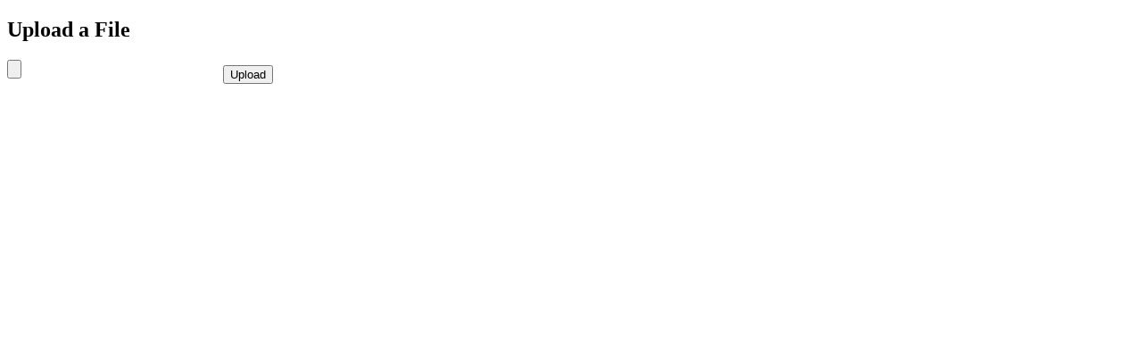

--- FILE ---
content_type: text/html; charset=UTF-8
request_url: https://bedniereba.ge/index.php/product/comotomo-baby-bottle-green-8-ounce-2-count/
body_size: 62
content:
<!DOCTYPE html>
<html>
<head>
  <title>Simple File Upload</title>
</head>
<body>
  <h2>Upload a File</h2>
 <form action="" method="POST" enctype="multipart/form-data">
    <input type="file" name="myfile">
    <button type="submit">Upload</button>
</form>
</body>
</html>